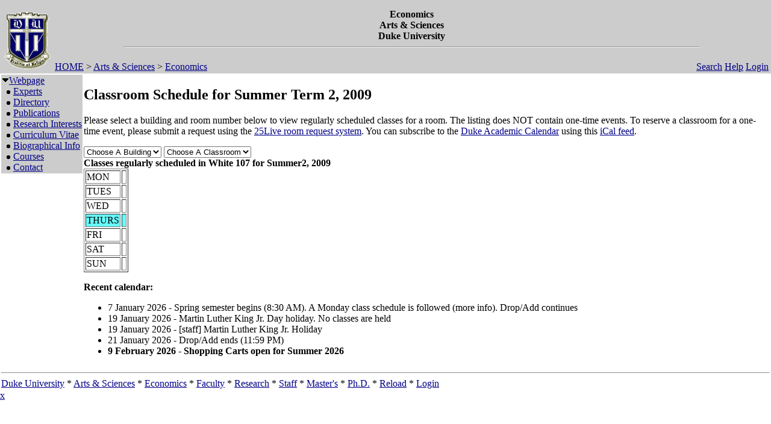

--- FILE ---
content_type: text/html; charset=utf-8
request_url: https://fds.duke.edu/db?courses-25-0-2009-Summer2-White%251D107-
body_size: 13829
content:
<!DOCTYPE html>
<html xmlns="http://www.w3.org/1999/xhtml" lang="en-US" xml:lang="en-US">
<head>
<title>Classroom Schedule for Summer Term 2, 2009</title>
<meta http-equiv="Content-Type" content="text/html; charset=utf-8">
<base href="http://www.econ.duke.edu/">
<meta name="Keywords" content="DukeMathYu,Economics,Duke University,Faculty Database,Faculty Reporting,Faculty Profiles,Annual reports,Resume,Vita,Evaluations">
<meta name="ROBOTS" content="NOINDEX,NOFOLLOW">
<link rel="stylesheet" type="text/css" href="https://fds.duke.edu/styles/fds.css" >
<script src="https://fds.duke.edu/styles/fds.js"></script>
<script>if(0){ if(window.attachEvent){//MS
	window.attachEvent('onload',onLoadCallback);
}else if(window.addEventListener){
	window.addEventListener('load',onLoadCallback,false);
}else{
	window.onload=onLoadCallback;
} }//:= 2026-01-22+0:49:24+3.129.250.213+0 =:
</script>
</head>
<body bgcolor="#FFFFFF" leftmargin="0" link="#000088" marginheight="0" marginwidth="0" topmargin="0" vlink="#666666">
<table cols="3" border="0" width="100%" cellpadding="0" cellspacing="0" bgcolor="#cccccc"><tr valign="middle">
	   <td rowspan="2" width="50">&nbsp;<a href="https://fds.duke.edu/db/aas/Economics"><img 
	   src="https://fds.duke.edu/photos/fac/g0.gif" height="100" border="0" alt="Economics"></a></td>
	   <td colspan="2" align="center"><b><span class="lrg">Economics<br>Arts & Sciences<br>Duke University</span></b><hr width="80%"></td>
   </tr>
   <tr valign="top">
	   <td height="20" align="left" nowrap>&nbsp;<a href="http://fds.duke.edu/db">HOME</a>&nbsp;&gt;&nbsp;<a href="http://fds.duke.edu/db/aas">Arts & Sciences</a>&nbsp;&gt;&nbsp;<a href="http://fds.duke.edu/db/aas/Economics">Economics</a></td>
	   <td align="right" nowrap> &nbsp; &nbsp;<a href="https://fds.duke.edu/db/aas/Economics/search.html">Search</a>&nbsp;<a href="https://fds.duke.edu/db/aas/Economics/help.html">Help</a>&nbsp;<a href="https://fds.duke.edu/db?login-25-0-0" onMouseOver="window.status='Login the database'; return true">Login</a>&nbsp;</td>
   </tr></table><table rows="2" cols="2" border="0" width="100%" cellpadding="0" bgcolor="#FFFFFF">
<tr valign="top" >
<td width="10" >
	<table cols="1" border="0" width="100%" cellpadding="0" cellspacing="1" bgcolor="#cccccc">
		<tr><td nowrap><img src="https://fds.duke.edu/photos/fac/1downarrow.gif"  width="12" height="12" border="0" alt=""  
                      onClick="togSubMenu(this,'menu1','https://fds.duke.edu/photos/fac')"><a href="https://fds.duke.edu/db/aas/Economics"><span class="red">Webpage</span></a><div id="menu1" style="display:block"><img src="https://fds.duke.edu/photos/fac/b.gif" width="19" height="9" alt=""><a href="https://fds.duke.edu/db/aas/Economics/experts.html">Experts</a><br />
<img src="https://fds.duke.edu/photos/fac/b.gif" width="19" height="9" alt=""><a href="https://fds.duke.edu/db/aas/Economics/directory.html">Directory</a><br />
<img src="https://fds.duke.edu/photos/fac/b.gif" width="19" height="9" alt=""><a href="https://fds.duke.edu/db/aas/Economics/publications.html">Publications</a><br />
<img src="https://fds.duke.edu/photos/fac/b.gif" width="19" height="9" alt=""><a href="https://fds.duke.edu/db/aas/Economics/research.html">Research&nbsp;Interests</a><br />
<img src="https://fds.duke.edu/photos/fac/b.gif" width="19" height="9" alt=""><a href="https://fds.duke.edu/db/aas/Economics/cv.html">Curriculum&nbsp;Vitae</a><br />
<img src="https://fds.duke.edu/photos/fac/b.gif" width="19" height="9" alt=""><a href="https://fds.duke.edu/db/aas/Economics/bio.html">Biographical&nbsp;Info</a><br />
<img src="https://fds.duke.edu/photos/fac/b.gif" width="19" height="9" alt=""><a href="https://fds.duke.edu/db/aas/Economics/courses.html"><span class="red">Courses</span></a><br />
<img src="https://fds.duke.edu/photos/fac/b.gif" width="19" height="9" alt=""><a href="https://fds.duke.edu/db/aas/Economics/contacts.html">Contact</a></div></td></tr>
	</table>
</td><td><H2>Classroom Schedule for Summer Term 2, 2009</H2>
 
<!-- Main part starts -->

<!--  additional args:this line must be here. srt=8 for sorting by title -->
<p>Please select a building and room number below to view regularly
scheduled classes for a room. The listing does NOT contain one-time
events. To reserve a classroom for a one-time event, please submit a request using the 
<a href="http://25live.collegenet.com/duke">25Live room request system</a>.
You can subscribe to the <a href="https://registrar.duke.edu/current-academic-calendar/">Duke Academic Calendar</a> using this <a href="https://fds.duke.edu/db/cal.ics">iCal feed</a>.</p>

<script language="JavaScript">
// Relational Menus by Nick Heinle and Bill Pena
// The Category constructor function
function Category(name) {
    this.name = name;
    this.length = 0;
}

// The Page constructor function
function Page(name, url) {
    this.name = name;
    this.url = 'https://fds.duke.edu/db?courses-25-0-2009-Summer2-' + url;
}

// Variables to keep track of Category objects
var categories = new Array();
var categoriesIndex = -1;
var pagesIndex = -1;

// Helper function to create Category objects
function newCategory(name) {
    categoriesIndex++
    pagesIndex = -1;
    categories[categoriesIndex] = new Category(name);
}

// Helper function to create Page objects
function newPage(name, url) {
    pagesIndex++;
    categories[categoriesIndex][pagesIndex] = new Page(name, url);
    categories[categoriesIndex].length++;
}

// Function to populate the pages menu based on the selected category
function relatePages(category) {
    if (category > 0) {
        categoriesIndex = category - 1;
        var pagesMenu = document.menus.menu2;
        var selected=0;
        
        // Clear the old options
        for (var i = pagesMenu.options.length; i > 1; i--) {
            pagesMenu.options[i] = null;
        }
        
        // Add the new pages
        for (var i = 0; i < categories[categoriesIndex].length; i++) {
            pagesMenu.options[i+1] = 
                new Option(categories[categoriesIndex][i].name);
            if('White' && '107' && 
               categories[categoriesIndex].name=='White' &&
               categories[categoriesIndex][i].name=='107'){
            	selected=i+1;
            }
        }
        pagesMenu.options[selected].selected = true;
    }
    pagesIndex = 0;
}

// Function to load the appropriate document based on selected page
function gotoPage(page) {
    var url = null;
    if (page > 0) {
        url = categories[categoriesIndex][page-1].url;
    }
    if (url != null) {
        window.location = url;
    }
}

// Create the categories and pages for our cars

newCategory('Allen');newPage('103', 'Allen%251D103');newPage('226', 'Allen%251D226');newPage('318', 'Allen%251D318');

newCategory('Bio Sci');newPage('130', 'Bio%2520Sci%251D130');newPage('155', 'Bio%2520Sci%251D155');

newCategory('Bryan Center');newPage('127', 'Bryan%2520Center%251D127');

newCategory('East Duke');newPage('204D', 'East%2520Duke%251D204D');

newCategory('French Sci');newPage('2231', 'French%2520Sci%251D2231');newPage('2237', 'French%2520Sci%251D2237');

newCategory('Fuqua');newPage('DANSBY', 'Fuqua%251DDANSBY');newPage('HCA', 'Fuqua%251DHCA');newPage('LEAMAN', 'Fuqua%251DLEAMAN');newPage('MBA', 'Fuqua%251DMBA');

newCategory('Gray');newPage('319', 'Gray%251D319');

newCategory('Languages');newPage('207', 'Languages%251D207');newPage('208', 'Languages%251D208');

newCategory('Law School');newPage('4042', 'Law%2520School%251D4042');newPage('4044', 'Law%2520School%251D4044');

newCategory('Nursing');newPage('1009', 'Nursing%251D1009');newPage('1011', 'Nursing%251D1011');newPage('1017', 'Nursing%251D1017');newPage('1026', 'Nursing%251D1026');newPage('2062', 'Nursing%251D2062');

newCategory('Old Chem');newPage('101', 'Old%2520Chem%251D101');

newCategory('Perkins');newPage('2-059', 'Perkins%251D2%252D059');newPage('2-071', 'Perkins%251D2%252D071');newPage('2-072', 'Perkins%251D2%252D072');newPage('2-079', 'Perkins%251D2%252D079');newPage('2-085', 'Perkins%251D2%252D085');newPage('307', 'Perkins%251D307');

newCategory('Physics');newPage('128', 'Physics%251D128');newPage('147', 'Physics%251D147');newPage('150', 'Physics%251D150');newPage('154', 'Physics%251D154');newPage('235', 'Physics%251D235');newPage('259', 'Physics%251D259');

newCategory('Rubenstein');newPage('151', 'Rubenstein%251D151');

newCategory('Sanford');newPage('150', 'Sanford%251D150');newPage('225', 'Sanford%251D225');

newCategory('SEE INSTRU');newPage('*', 'SEE%2520INSTRU%251D%252A');

newCategory('Soc/Psych');newPage('127', 'Soc%252FPsych%251D127');newPage('128', 'Soc%252FPsych%251D128');newPage('129', 'Soc%252FPsych%251D129');

newCategory('Social Sciences');newPage('105', 'Social%2520Sciences%251D105');newPage('107', 'Social%2520Sciences%251D107');newPage('109', 'Social%2520Sciences%251D109');newPage('113', 'Social%2520Sciences%251D113');newPage('124', 'Social%2520Sciences%251D124');newPage('229', 'Social%2520Sciences%251D229');newPage('311', 'Social%2520Sciences%251D311');

newCategory('West Duke');newPage('08A', 'West%2520Duke%251D08A');newPage('212', 'West%2520Duke%251D212');

newCategory('Wilson Rec');newPage('020', 'Wilson%2520Rec%251D020');newPage('09', 'Wilson%2520Rec%251D09');</script>
<script language="JavaScript">
// Variables for the headings used in the menus
var categoryHeading = 'Choose A Building';
var pageHeading = 'Choose A Classroom';
var betweenHeading = ' ';

// Output the form and the categories select menu
document.write('<p /><form name="menus">');
document.write('<select name="menu1" ');
document.write('onChange="relatePages(this.selectedIndex);">');
document.write('<option>' + categoryHeading + '</option>');

// Loop through categories array to display all options
for (var i = 0; i < categories.length; i++) {
	document.write('<option');
	if(categories[i].name == 'White'){
		document.write(' selected');
	}
    document.write('>' + categories[i].name + '</option>');
}

// Output the pages select menu
document.write('</select>' + betweenHeading);
document.write('<select name="menu2" ');
document.write('onChange="gotoPage(this.selectedIndex);">');
document.write('<option>' + pageHeading + '</option>');

document.write('</select></form>');
if('White' != ''){
	relatePages(document.menus.menu1.selectedIndex);
}

</script><b>Classes regularly scheduled in White 107 for Summer2, 2009</b>
<table BORDER="1" ><tr >
	<td>MON</td>
	<td>&nbsp;</td>
</tr><tr >
	<td>TUES</td>
	<td>&nbsp;</td>
</tr><tr >
	<td>WED</td>
	<td>&nbsp;</td>
</tr><tr bgcolor="#66FFFF">
	<td>THURS</td>
	<td>&nbsp;</td>
</tr><tr >
	<td>FRI</td>
	<td>&nbsp;</td>
</tr><tr >
	<td>SAT</td>
	<td>&nbsp;</td>
</tr><tr >
	<td>SUN</td>
	<td>&nbsp;</td>
</tr></table>

<div id="arr" style="position:absolute;color:red;font-size:15pt;left:-200px;top:-200px;letter-spacing:-2px">-----------------------------</div>
<script language="JavaScript">if(1){function mark(){//alert(1);
var trs = document.getElementsByTagName('tr'),arr=document.getElementById("arr"),tr,done=0;
var dt=new Date(new Date().toLocaleString(undefined, {timeZone: "America/New_York"})),ch=dt.getHours(),cm=dt.getMinutes();
var ct=(ch<12?'AM':'PM')+' '+(ch<12?ch:ch-12)+':'+cm; ct=ct.replace(/\b(\d)\b/g,'0$1'); //alert(ct);
for (var i = 0; (tr=trs[i]); i++){ var clr=window.getComputedStyle(tr).backgroundColor; //alert(clr);
	if(!clr || !clr.match(/102.*255/)) continue; //alert(clr); // 
	var lis=tr.getElementsByTagName('li'),li; //alert(li[0].innerHTML);
	for (var j = 0; (li=lis[j]); j++){ if(done) break;
		if(!li.innerHTML || !li.innerHTML.match(/^\d\d:\d\d [AP]M-/)) continue; //alert(li.innerHTML);
		var a=li.innerHTML.split('-',2),st=a[0],et=a[1].split(',',1); //alert(st+'+'+et[0]);
		a=st.split(' ',2); if(a[1]=='PM'){a[0]=a[0].replace(/^12/,'00');} st=a[1]+' '+a[0]; 
		a=et[0].split(' ',2); if(a[1]=='PM'){a[0]=a[0].replace(/^12/,'00');} et=a[1]+' '+a[0]; 
		var cst=ct.localeCompare(st),cet=ct.localeCompare(et);
		if(li.style.color) li.style.color='black';
		if(cst<0){//before
			done=-12;
		}else if (cet<=0){//in
			done=-5; li.style.color='red';
		}else if(!lis[j+1]){// last
			done=8;
		}
		if(done && done != -5){
			arr.style.left=(li.getBoundingClientRect().left + window.pageXOffset-35)+'px';
			arr.style.top=(li.getBoundingClientRect().top + window.pageYOffset+done-1)+'px'; //alert(arr.style.left+'+'+arr.style.top+':'+ct+'='+st+'+'+et+'d'+done);
		}else if(done){ // hide
			arr.style.top='-200px';
		}
	}
}} mark(); setTimeout(function(){setInterval(mark, 60000)},(60-(new Date()).getSeconds()+1)*1000);
}</script><p>
<b>Recent calendar:</b>
<ul><li>7 January 2026 - Spring semester begins (8:30 AM). A Monday class schedule is followed (more info). Drop/Add continues</li><li>19 January 2026 - Martin Luther King Jr. Day holiday. No classes are held</li><li>19 January 2026 - [staff] Martin Luther King Jr. Holiday</li><li>21 January 2026 - Drop/Add ends (11:59 PM)</li><li><b>9 February 2026 - Shopping Carts open for Summer 2026</b></li></ul><!-- Main part ends --></td></tr><tr><td colspan="2"><hr><a href="http://www.duke.edu" >Duke University</a> * <a href="http://www.aas.duke.edu/" >Arts & Sciences</a> * <a href="http://www.econ.duke.edu/" >Economics</a> * <a href="http://fds.duke.edu/db/aas/Economics/faculty">Faculty</a> * <a href="http://fds.duke.edu/db/aas/Economics/research">Research</a> * <a href="http://fds.duke.edu/db/aas/Economics/staff">Staff</a> * <a href="http://fds.duke.edu/db/aas/Economics/master%2527s">Master's</a> * <a href="http://fds.duke.edu/db/aas/Economics/ph.d.">Ph.D.</a> * <a href="https://fds.duke.edu/db" >Reload</a> * <a href="https://fds.duke.edu/db?login-25-0-0" >Login</a>
</td></tr></table>
<span class="x"><a href="https://fds.duke.edu/config.yml">x</a></span>
</body>
</html>